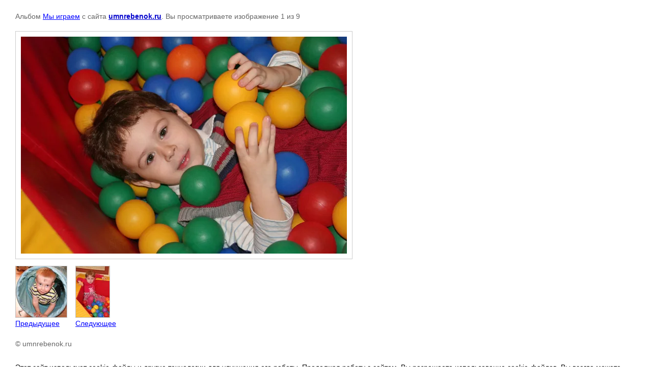

--- FILE ---
content_type: text/html; charset=utf-8
request_url: http://umnrebenok.ru/fotogalereya/photo/535360806
body_size: 1889
content:

								

	

	
	<!DOCTYPE html>
	<html>
	<head>
		<title></title>
<!-- assets.top -->
<script src="/g/libs/nocopy/1.0.0/nocopy.for.all.js" ></script>
<!-- /assets.top -->

		<meta name="description" content="">
		<meta name="keywords" content="">
		<meta name="robots" content="all"/>
		<meta name="revisit-after" content="31 days">
		<meta http-equiv="Content-Type" content="text/html; charset=UTF-8">
		<meta name="viewport" content="width=device-width, initial-scale=1.0, maximum-scale=1.0, user-scalable=no">
		<style type="text/css">
			
			body, td, div { font-size:14px; font-family:arial; background-color: white; margin: 0px 0px; } 
			p { color: #666; } 
			body { padding: 10px 30px; } 
			a { color: blue; }
			a.back { font-weight: bold; color: #0000cc; text-decoration: underline; } 
			img { border: 1px solid #c0c0c0; } 
			div { width: auto/*700px*/; display: inline-block; max-width: 100%;}
			h1 { font-size: 32px; } 
			.gallery2_album_photo_nav {margin: 10px 0;}
			.gallery2_album_photo_nav a{display: inline-block;}
			.gallery2MediumImage {padding: 10px; border: 1px solid #ccc; box-sizing: border-box; height: auto; max-width: 100%;}
			
		</style>
	 </head>
	 <body>
	 		 			<p>
			Альбом <a href="/153902501" name="gallery">Мы играем</a> с сайта <a class="back" href="http://umnrebenok.ru/">umnrebenok.ru</a>.
			Вы просматриваете изображение 1 из 9
		</p>
		<h1></h1>
				<div>
		<img alt="" src="/thumb/2/ZtT1hHMO9BolpTXc7q6LyQ/640r480/d/img_0259.jpg" class="gallery2MediumImage" />
		</div><br>
		<div class="gallery2_album_photo_nav">
							<a href="/fotogalereya/photo/535362406">
			<img src="/thumb/2/AxDcf3n7veWTWlN4-XwwIA/100r100/d/img_2077.jpg" /><br />
			Предыдущее
		</a>
				&nbsp;&nbsp;
				<a href="/fotogalereya/photo/535361006">
			<img src="/thumb/2/vMb5YW_Jkg3vWJxD1ZPOjw/100r100/d/img_0671a.jpg" /><br />
			Следующее
		</a>
				</div>
		<p>&copy; umnrebenok.ru</p>
		<br clear="all">
		
	
<!-- assets.bottom -->
<!-- </noscript></script></style> -->
<script src="/my/s3/js/site.min.js?1766735747" ></script>
<script src="/my/s3/js/site/defender.min.js?1766735747" ></script>
<script src="https://cp.onicon.ru/loader/53e853a072d22c1a180000a4.js" data-auto async></script>
<script >/*<![CDATA[*/
var megacounter_key="deb555b1160620ac75c13753a3c93791";
(function(d){
    var s = d.createElement("script");
    s.src = "//counter.megagroup.ru/loader.js?"+new Date().getTime();
    s.async = true;
    d.getElementsByTagName("head")[0].appendChild(s);
})(document);
/*]]>*/</script>
	
		
		
				<!--noindex-->
		<div id="s3-cookie-message" class="s3-cookie-message-wrap">
			<div class="s3-cookie-message">
				<div class="s3-cookie-message__text">
					Этот сайт использует cookie-файлы и другие технологии для улучшения его работы. Продолжая работу с сайтом, Вы разрешаете использование cookie-файлов. Вы всегда можете отключить файлы cookie в настройках Вашего браузера.
				</div>
				<div class="s3-cookie-message__btn">
					<div id="s3-cookie-message__btn" class="g-button">
						Хорошо
					</div>
				</div>
			</div>
		</div>
		<!--/noindex-->
	
	
<script >/*<![CDATA[*/
$ite.start({"sid":431323,"vid":432443,"aid":469045,"stid":4,"cp":21,"active":true,"domain":"umnrebenok.ru","lang":"ru","trusted":false,"debug":false,"captcha":3});
/*]]>*/</script>
<!-- /assets.bottom -->
</body>
	</html>


--- FILE ---
content_type: text/javascript
request_url: http://counter.megagroup.ru/deb555b1160620ac75c13753a3c93791.js?r=&s=1280*720*24&u=http%3A%2F%2Fumnrebenok.ru%2Ffotogalereya%2Fphoto%2F535360806&t=&fv=0,0&en=1&rld=0&fr=0&callback=_sntnl1767530625571&1767530625571
body_size: 198
content:
//:1
_sntnl1767530625571({date:"Sun, 04 Jan 2026 12:43:45 GMT", res:"1"})